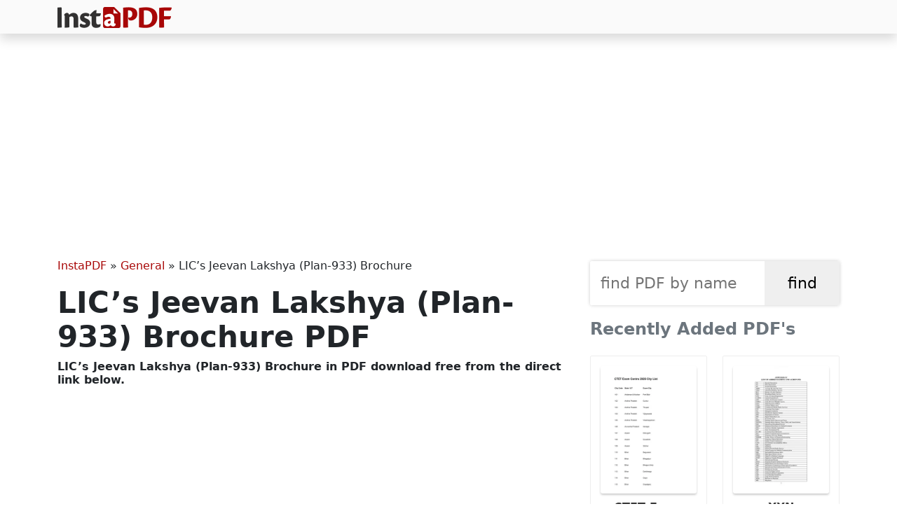

--- FILE ---
content_type: text/html; charset=UTF-8
request_url: https://instapdf.in/lics-jeevan-lakshya-plan-933-brochure/
body_size: 8156
content:
<!DOCTYPE html><html lang="en-US" prefix="og: https://ogp.me/ns#"><head><meta charset="utf-8"><meta http-equiv="X-UA-Compatible" content="IE=edge"><meta name="viewport" content="width=device-width, initial-scale=1"><meta property="og:site_name" content="InstaPDF" /><link rel="stylesheet" href="https://cdn.jsdelivr.net/npm/bootstrap@5.3.2/dist/css/bootstrap.min.css" integrity="sha384-T3c6CoIi6uLrA9TneNEoa7RxnatzjcDSCmG1MXxSR1GAsXEV/Dwwykc2MPK8M2HN" crossorigin="anonymous"><title>LIC&#039;s Jeevan Lakshya (Plan-933) Brochure PDF - InstaPDF</title><meta name="description" content="LIC&#039;s Jeevan Lakshya is a participating non-linked plan which offers a combination of protection and savings. This plan provides for Annual Income benefit"/><meta name="robots" content="follow, index, max-snippet:-1, max-video-preview:-1, max-image-preview:large"/><link rel="canonical" href="https://instapdf.in/lics-jeevan-lakshya-plan-933-brochure/" /><meta property="og:locale" content="en_US" /><meta property="og:type" content="article" /><meta property="og:title" content="LIC&#039;s Jeevan Lakshya (Plan-933) Brochure PDF - InstaPDF" /><meta property="og:description" content="LIC&#039;s Jeevan Lakshya is a participating non-linked plan which offers a combination of protection and savings. This plan provides for Annual Income benefit" /><meta property="og:url" content="https://instapdf.in/lics-jeevan-lakshya-plan-933-brochure/" /><meta property="og:site_name" content="InstaPDF" /><meta property="article:section" content="General" /><meta property="og:updated_time" content="2023-06-07T10:53:43+05:30" /><meta property="og:image" content="https://instapdf.in/wp-content/uploads/img/2021/01/lics-jeevan-lakshya-plan-933-brochure.webp" /><meta property="og:image:secure_url" content="https://instapdf.in/wp-content/uploads/img/2021/01/lics-jeevan-lakshya-plan-933-brochure.webp" /><meta property="og:image:alt" content="LIC&#8217;s Jeevan Lakshya (Plan-933) Brochure" /><meta property="article:published_time" content="2021-01-14T16:38:27+05:30" /><meta property="article:modified_time" content="2023-06-07T10:53:43+05:30" /><meta name="twitter:card" content="summary_large_image" /><meta name="twitter:title" content="LIC&#039;s Jeevan Lakshya (Plan-933) Brochure PDF - InstaPDF" /><meta name="twitter:description" content="LIC&#039;s Jeevan Lakshya is a participating non-linked plan which offers a combination of protection and savings. This plan provides for Annual Income benefit" /><meta name="twitter:label1" content="Written by" /><meta name="twitter:data1" content="Pradeep" /><meta name="twitter:label2" content="Time to read" /><meta name="twitter:data2" content="3 minutes" /> <script type="application/ld+json" class="rank-math-schema">{"@context":"https://schema.org","@graph":[{"@type":"Organization","@id":"https://instapdf.in/#organization","name":"InstaPDF","url":"https://instapdf.in"},{"@type":"WebSite","@id":"https://instapdf.in/#website","url":"https://instapdf.in","name":"InstaPDF","alternateName":"InstaPDF.in","publisher":{"@id":"https://instapdf.in/#organization"},"inLanguage":"en-US"},{"@type":"BreadcrumbList","@id":"https://instapdf.in/lics-jeevan-lakshya-plan-933-brochure/#breadcrumb","itemListElement":[{"@type":"ListItem","position":"1","item":{"@id":"https://instapdf.in","name":"InstaPDF"}},{"@type":"ListItem","position":"2","item":{"@id":"https://instapdf.in/general/","name":"General"}},{"@type":"ListItem","position":"3","item":{"@id":"https://instapdf.in/lics-jeevan-lakshya-plan-933-brochure/","name":"LIC&#8217;s Jeevan Lakshya (Plan-933) Brochure"}}]},{"@type":"WebPage","@id":"https://instapdf.in/lics-jeevan-lakshya-plan-933-brochure/#webpage","url":"https://instapdf.in/lics-jeevan-lakshya-plan-933-brochure/","name":"LIC&#039;s Jeevan Lakshya (Plan-933) Brochure PDF - InstaPDF","datePublished":"2021-01-14T16:38:27+05:30","dateModified":"2023-06-07T10:53:43+05:30","isPartOf":{"@id":"https://instapdf.in/#website"},"inLanguage":"en-US","breadcrumb":{"@id":"https://instapdf.in/lics-jeevan-lakshya-plan-933-brochure/#breadcrumb"}},{"@type":"Person","@id":"https://instapdf.in/author/pradeep/","name":"Pradeep","url":"https://instapdf.in/author/pradeep/","image":{"@type":"ImageObject","@id":"https://instapdf.in/wp-content/litespeed/avatar/37da0538adbbe1c176e29f29abce2cc2.jpg?ver=1769180480","url":"https://instapdf.in/wp-content/litespeed/avatar/37da0538adbbe1c176e29f29abce2cc2.jpg?ver=1769180480","caption":"Pradeep","inLanguage":"en-US"},"sameAs":["https://instapdf.in"],"worksFor":{"@id":"https://instapdf.in/#organization"}},{"@type":"BlogPosting","headline":"LIC&#039;s Jeevan Lakshya (Plan-933) Brochure PDF - InstaPDF","datePublished":"2021-01-14T16:38:27+05:30","dateModified":"2023-06-07T10:53:43+05:30","articleSection":"General","author":{"@id":"https://instapdf.in/author/pradeep/","name":"Pradeep"},"publisher":{"@id":"https://instapdf.in/#organization"},"description":"LIC&#039;s Jeevan Lakshya is a participating non-linked plan which offers a combination of protection and savings. This plan provides for Annual Income benefit","name":"LIC&#039;s Jeevan Lakshya (Plan-933) Brochure PDF - InstaPDF","@id":"https://instapdf.in/lics-jeevan-lakshya-plan-933-brochure/#richSnippet","isPartOf":{"@id":"https://instapdf.in/lics-jeevan-lakshya-plan-933-brochure/#webpage"},"inLanguage":"en-US","mainEntityOfPage":{"@id":"https://instapdf.in/lics-jeevan-lakshya-plan-933-brochure/#webpage"}}]}</script> <link rel="alternate" type="application/rss+xml" title="InstaPDF &raquo; Feed" href="https://instapdf.in/feed/" /><link rel="alternate" type="application/rss+xml" title="InstaPDF &raquo; Comments Feed" href="https://instapdf.in/comments/feed/" /><style id='wp-img-auto-sizes-contain-inline-css' type='text/css'>img:is([sizes=auto i],[sizes^="auto," i]){contain-intrinsic-size:3000px 1500px}
/*# sourceURL=wp-img-auto-sizes-contain-inline-css */</style><link data-optimized="1" rel='stylesheet' id='wp-block-library-css' href='https://instapdf.in/wp-content/litespeed/css/37edb80a4d9b23c0ca513af2ce9d3205.css?ver=d3205' type='text/css' media='all' /><style id='global-styles-inline-css' type='text/css'>:root{--wp--preset--aspect-ratio--square: 1;--wp--preset--aspect-ratio--4-3: 4/3;--wp--preset--aspect-ratio--3-4: 3/4;--wp--preset--aspect-ratio--3-2: 3/2;--wp--preset--aspect-ratio--2-3: 2/3;--wp--preset--aspect-ratio--16-9: 16/9;--wp--preset--aspect-ratio--9-16: 9/16;--wp--preset--color--black: #000000;--wp--preset--color--cyan-bluish-gray: #abb8c3;--wp--preset--color--white: #ffffff;--wp--preset--color--pale-pink: #f78da7;--wp--preset--color--vivid-red: #cf2e2e;--wp--preset--color--luminous-vivid-orange: #ff6900;--wp--preset--color--luminous-vivid-amber: #fcb900;--wp--preset--color--light-green-cyan: #7bdcb5;--wp--preset--color--vivid-green-cyan: #00d084;--wp--preset--color--pale-cyan-blue: #8ed1fc;--wp--preset--color--vivid-cyan-blue: #0693e3;--wp--preset--color--vivid-purple: #9b51e0;--wp--preset--gradient--vivid-cyan-blue-to-vivid-purple: linear-gradient(135deg,rgb(6,147,227) 0%,rgb(155,81,224) 100%);--wp--preset--gradient--light-green-cyan-to-vivid-green-cyan: linear-gradient(135deg,rgb(122,220,180) 0%,rgb(0,208,130) 100%);--wp--preset--gradient--luminous-vivid-amber-to-luminous-vivid-orange: linear-gradient(135deg,rgb(252,185,0) 0%,rgb(255,105,0) 100%);--wp--preset--gradient--luminous-vivid-orange-to-vivid-red: linear-gradient(135deg,rgb(255,105,0) 0%,rgb(207,46,46) 100%);--wp--preset--gradient--very-light-gray-to-cyan-bluish-gray: linear-gradient(135deg,rgb(238,238,238) 0%,rgb(169,184,195) 100%);--wp--preset--gradient--cool-to-warm-spectrum: linear-gradient(135deg,rgb(74,234,220) 0%,rgb(151,120,209) 20%,rgb(207,42,186) 40%,rgb(238,44,130) 60%,rgb(251,105,98) 80%,rgb(254,248,76) 100%);--wp--preset--gradient--blush-light-purple: linear-gradient(135deg,rgb(255,206,236) 0%,rgb(152,150,240) 100%);--wp--preset--gradient--blush-bordeaux: linear-gradient(135deg,rgb(254,205,165) 0%,rgb(254,45,45) 50%,rgb(107,0,62) 100%);--wp--preset--gradient--luminous-dusk: linear-gradient(135deg,rgb(255,203,112) 0%,rgb(199,81,192) 50%,rgb(65,88,208) 100%);--wp--preset--gradient--pale-ocean: linear-gradient(135deg,rgb(255,245,203) 0%,rgb(182,227,212) 50%,rgb(51,167,181) 100%);--wp--preset--gradient--electric-grass: linear-gradient(135deg,rgb(202,248,128) 0%,rgb(113,206,126) 100%);--wp--preset--gradient--midnight: linear-gradient(135deg,rgb(2,3,129) 0%,rgb(40,116,252) 100%);--wp--preset--font-size--small: 13px;--wp--preset--font-size--medium: 20px;--wp--preset--font-size--large: 36px;--wp--preset--font-size--x-large: 42px;--wp--preset--spacing--20: 0.44rem;--wp--preset--spacing--30: 0.67rem;--wp--preset--spacing--40: 1rem;--wp--preset--spacing--50: 1.5rem;--wp--preset--spacing--60: 2.25rem;--wp--preset--spacing--70: 3.38rem;--wp--preset--spacing--80: 5.06rem;--wp--preset--shadow--natural: 6px 6px 9px rgba(0, 0, 0, 0.2);--wp--preset--shadow--deep: 12px 12px 50px rgba(0, 0, 0, 0.4);--wp--preset--shadow--sharp: 6px 6px 0px rgba(0, 0, 0, 0.2);--wp--preset--shadow--outlined: 6px 6px 0px -3px rgb(255, 255, 255), 6px 6px rgb(0, 0, 0);--wp--preset--shadow--crisp: 6px 6px 0px rgb(0, 0, 0);}:where(.is-layout-flex){gap: 0.5em;}:where(.is-layout-grid){gap: 0.5em;}body .is-layout-flex{display: flex;}.is-layout-flex{flex-wrap: wrap;align-items: center;}.is-layout-flex > :is(*, div){margin: 0;}body .is-layout-grid{display: grid;}.is-layout-grid > :is(*, div){margin: 0;}:where(.wp-block-columns.is-layout-flex){gap: 2em;}:where(.wp-block-columns.is-layout-grid){gap: 2em;}:where(.wp-block-post-template.is-layout-flex){gap: 1.25em;}:where(.wp-block-post-template.is-layout-grid){gap: 1.25em;}.has-black-color{color: var(--wp--preset--color--black) !important;}.has-cyan-bluish-gray-color{color: var(--wp--preset--color--cyan-bluish-gray) !important;}.has-white-color{color: var(--wp--preset--color--white) !important;}.has-pale-pink-color{color: var(--wp--preset--color--pale-pink) !important;}.has-vivid-red-color{color: var(--wp--preset--color--vivid-red) !important;}.has-luminous-vivid-orange-color{color: var(--wp--preset--color--luminous-vivid-orange) !important;}.has-luminous-vivid-amber-color{color: var(--wp--preset--color--luminous-vivid-amber) !important;}.has-light-green-cyan-color{color: var(--wp--preset--color--light-green-cyan) !important;}.has-vivid-green-cyan-color{color: var(--wp--preset--color--vivid-green-cyan) !important;}.has-pale-cyan-blue-color{color: var(--wp--preset--color--pale-cyan-blue) !important;}.has-vivid-cyan-blue-color{color: var(--wp--preset--color--vivid-cyan-blue) !important;}.has-vivid-purple-color{color: var(--wp--preset--color--vivid-purple) !important;}.has-black-background-color{background-color: var(--wp--preset--color--black) !important;}.has-cyan-bluish-gray-background-color{background-color: var(--wp--preset--color--cyan-bluish-gray) !important;}.has-white-background-color{background-color: var(--wp--preset--color--white) !important;}.has-pale-pink-background-color{background-color: var(--wp--preset--color--pale-pink) !important;}.has-vivid-red-background-color{background-color: var(--wp--preset--color--vivid-red) !important;}.has-luminous-vivid-orange-background-color{background-color: var(--wp--preset--color--luminous-vivid-orange) !important;}.has-luminous-vivid-amber-background-color{background-color: var(--wp--preset--color--luminous-vivid-amber) !important;}.has-light-green-cyan-background-color{background-color: var(--wp--preset--color--light-green-cyan) !important;}.has-vivid-green-cyan-background-color{background-color: var(--wp--preset--color--vivid-green-cyan) !important;}.has-pale-cyan-blue-background-color{background-color: var(--wp--preset--color--pale-cyan-blue) !important;}.has-vivid-cyan-blue-background-color{background-color: var(--wp--preset--color--vivid-cyan-blue) !important;}.has-vivid-purple-background-color{background-color: var(--wp--preset--color--vivid-purple) !important;}.has-black-border-color{border-color: var(--wp--preset--color--black) !important;}.has-cyan-bluish-gray-border-color{border-color: var(--wp--preset--color--cyan-bluish-gray) !important;}.has-white-border-color{border-color: var(--wp--preset--color--white) !important;}.has-pale-pink-border-color{border-color: var(--wp--preset--color--pale-pink) !important;}.has-vivid-red-border-color{border-color: var(--wp--preset--color--vivid-red) !important;}.has-luminous-vivid-orange-border-color{border-color: var(--wp--preset--color--luminous-vivid-orange) !important;}.has-luminous-vivid-amber-border-color{border-color: var(--wp--preset--color--luminous-vivid-amber) !important;}.has-light-green-cyan-border-color{border-color: var(--wp--preset--color--light-green-cyan) !important;}.has-vivid-green-cyan-border-color{border-color: var(--wp--preset--color--vivid-green-cyan) !important;}.has-pale-cyan-blue-border-color{border-color: var(--wp--preset--color--pale-cyan-blue) !important;}.has-vivid-cyan-blue-border-color{border-color: var(--wp--preset--color--vivid-cyan-blue) !important;}.has-vivid-purple-border-color{border-color: var(--wp--preset--color--vivid-purple) !important;}.has-vivid-cyan-blue-to-vivid-purple-gradient-background{background: var(--wp--preset--gradient--vivid-cyan-blue-to-vivid-purple) !important;}.has-light-green-cyan-to-vivid-green-cyan-gradient-background{background: var(--wp--preset--gradient--light-green-cyan-to-vivid-green-cyan) !important;}.has-luminous-vivid-amber-to-luminous-vivid-orange-gradient-background{background: var(--wp--preset--gradient--luminous-vivid-amber-to-luminous-vivid-orange) !important;}.has-luminous-vivid-orange-to-vivid-red-gradient-background{background: var(--wp--preset--gradient--luminous-vivid-orange-to-vivid-red) !important;}.has-very-light-gray-to-cyan-bluish-gray-gradient-background{background: var(--wp--preset--gradient--very-light-gray-to-cyan-bluish-gray) !important;}.has-cool-to-warm-spectrum-gradient-background{background: var(--wp--preset--gradient--cool-to-warm-spectrum) !important;}.has-blush-light-purple-gradient-background{background: var(--wp--preset--gradient--blush-light-purple) !important;}.has-blush-bordeaux-gradient-background{background: var(--wp--preset--gradient--blush-bordeaux) !important;}.has-luminous-dusk-gradient-background{background: var(--wp--preset--gradient--luminous-dusk) !important;}.has-pale-ocean-gradient-background{background: var(--wp--preset--gradient--pale-ocean) !important;}.has-electric-grass-gradient-background{background: var(--wp--preset--gradient--electric-grass) !important;}.has-midnight-gradient-background{background: var(--wp--preset--gradient--midnight) !important;}.has-small-font-size{font-size: var(--wp--preset--font-size--small) !important;}.has-medium-font-size{font-size: var(--wp--preset--font-size--medium) !important;}.has-large-font-size{font-size: var(--wp--preset--font-size--large) !important;}.has-x-large-font-size{font-size: var(--wp--preset--font-size--x-large) !important;}
/*# sourceURL=global-styles-inline-css */</style><style id='classic-theme-styles-inline-css' type='text/css'>/*! This file is auto-generated */
.wp-block-button__link{color:#fff;background-color:#32373c;border-radius:9999px;box-shadow:none;text-decoration:none;padding:calc(.667em + 2px) calc(1.333em + 2px);font-size:1.125em}.wp-block-file__button{background:#32373c;color:#fff;text-decoration:none}
/*# sourceURL=/wp-includes/css/classic-themes.min.css */</style><link data-optimized="1" rel='stylesheet' id='pdfy-css' href='https://instapdf.in/wp-content/litespeed/css/a2113765fd017d19e7e279227372927d.css?ver=2927d' type='text/css' media='all' /><link rel="https://api.w.org/" href="https://instapdf.in/wp-json/" /><link rel="alternate" title="JSON" type="application/json" href="https://instapdf.in/wp-json/wp/v2/posts/21669" /><link rel="EditURI" type="application/rsd+xml" title="RSD" href="https://instapdf.in/xmlrpc.php?rsd" /><meta name="generator" content="WordPress 6.9" /><link rel='shortlink' href='https://instapdf.in/?p=21669' /> <script type="text/javascript" id="google_gtagjs" src="https://www.googletagmanager.com/gtag/js?id=G-BHWN71GKPG" defer data-deferred="1"></script> <script type="text/javascript" id="google_gtagjs-inline" src="[data-uri]" defer></script> <link rel="icon" href="https://instapdf.in/wp-content/uploads/2023/09/cropped-favicon-32x32.png" sizes="32x32" /><link rel="icon" href="https://instapdf.in/wp-content/uploads/2023/09/cropped-favicon-192x192.png" sizes="192x192" /><link rel="apple-touch-icon" href="https://instapdf.in/wp-content/uploads/2023/09/cropped-favicon-180x180.png" /><meta name="msapplication-TileImage" content="https://instapdf.in/wp-content/uploads/2023/09/cropped-favicon-270x270.png" /> <script src="https://pagead2.googlesyndication.com/pagead/js/adsbygoogle.js?client=ca-pub-9413286941447335" crossorigin="anonymous" defer></script> </head><body class="wp-singular post-template-default single single-post postid-21669 single-format-standard wp-embed-responsive wp-theme-pdfy"><header class="header"><nav class="navbar bg-gradient-info shadow py-2 navbar-expand-lg"><div class="container">
<a class="navbar-brand text-light my-0 py-0" href="https://instapdf.in">
<img src="https://instapdf.in/wp-content/themes/pdfy/img/logo.webp" alt="InstaPDF" height="30" width="163">
</a></div></nav><div class="collapse navbar-collapse" id="navbarSupportedContent"></div></header><div class="container mt-4"><center style="min-height:280px;" class="my-3">
<ins class="adsbygoogle"
style="display:block"
data-ad-client="ca-pub-9413286941447335"
data-ad-slot="9651355313"
data-ad-format="auto"
data-full-width-responsive="true"></ins> <script>(adsbygoogle = window.adsbygoogle || []).push({});</script> </center><div class="row"><div class="col-lg-8 col-md-8 col-sm-8"><div id="pdf-21669" class="post-21669 post type-post status-publish format-standard hentry category-general"><nav aria-label="breadcrumbs" class="rank-math-breadcrumb"><p><a href="https://instapdf.in">InstaPDF</a><span class="separator"> &raquo; </span><a href="https://instapdf.in/general/">General</a><span class="separator"> &raquo; </span><span class="last">LIC&#8217;s Jeevan Lakshya (Plan-933) Brochure</span></p></nav><h1 class="entry-title">LIC&#8217;s Jeevan Lakshya (Plan-933) Brochure PDF</h1><h2 class="h6 mb-3">LIC&#8217;s Jeevan Lakshya (Plan-933) Brochure in  PDF download free from the direct link below.</h2><center style="min-height:280px;margin-bottom:15px;">
<ins class="adsbygoogle"
style="display:block"
data-ad-client="ca-pub-9413286941447335"
data-ad-slot="9651355313"
data-ad-format="auto"
data-full-width-responsive="true"></ins> <script>(adsbygoogle = window.adsbygoogle || []).push({});</script> </center><div class="entry-postmeta"><table class="table small"><tr><th>PDF Name</th><td>LIC&#8217;s Jeevan Lakshya (Plan-933) Brochure</td></tr><tr><th>No. of Pages</th><td>16</td></tr><tr><th>PDF Size</th><td>0.89 MB</td></tr><tr><th>Language</th><td>English</td></tr><tr><th>PDF Category</th><td><a href="https://instapdf.in/general/" rel="category tag">General</a></td></tr><tr><th>Source / Credits</th><td>licindia.in</td></tr><tr><th>Uploaded By</th><td>Pradeep</td></tr></table></div><div class="m-2 mb-4">
<a href="https://instapdf.in/wp-content/uploads/img/2021/01/lics-jeevan-lakshya-plan-933-brochure.webp" target="_blank">
<img src="https://instapdf.in/wp-content/uploads/img/2021/01/lics-jeevan-lakshya-plan-933-brochure.webp" width="1200" height="1600" alt="LIC&#8217;s Jeevan Lakshya (Plan-933) Brochure" loading="lazy">
</a></div><center style="min-height:280px;margin-bottom:15px;">
<ins class="adsbygoogle"
style="display:block"
data-ad-client="ca-pub-9413286941447335"
data-ad-slot="9651355313"
data-ad-format="auto"
data-full-width-responsive="true"></ins> <script>(adsbygoogle = window.adsbygoogle || []).push({});</script> </center><div class="entry-content"><h2 class="mb-4">LIC&#8217;s Jeevan Lakshya (Plan-933) Brochure - Summary</h2><p>LIC&#8217;s Jeevan Lakshya is a participating non-linked plan which offers a combination of protection and savings. This plan provides for Annual Income benefit that may help to fulfill the needs of the family, primarily for the benefit of children, in case of unfortunate death of Policyholder any time before maturity and a lump sum amount at the time of maturity irrespective of survival of the Policyholder. This plan also takes care of liquidity needs through its loan facility.</p><p><em><strong>1.Benefits:</strong></em></p><center>
<ins class="adsbygoogle"
style="display:block"
data-ad-client="ca-pub-9413286941447335"
data-ad-slot="9651355313"
data-ad-format="auto"
data-full-width-responsive="true"></ins> <script>(adsbygoogle = window.adsbygoogle || []).push({});</script> </center><p><strong>Death Benefit:</strong><br />
On death of the Life Assured before the stipulated Date of Maturity provided the policy is in full force by paying upto-date premiums, <strong>Death Benefit</strong>, defined as sum of <strong>“Sum Assured on Death”</strong>, vested Simple Reversionary Bonuses and Final Additional Bonus, if any, shall be payable. Where <strong>“Sum Assured on Death”</strong> is defined as the sum of:</p><ol><li>Annual Income Benefit equal to 10% of the Basic Sum Assured, which shall be payable from the policy anniversary coinciding with or following the date of death of Life Assured, till the policy anniversary prior to the date of maturity.</li><li>Assured Absolute Amount equal to 110% of Basic Sum Assured, which shall be payable on due date of maturity; and</li></ol><p>The vested Simple Reversionary Bonuses and Final Additional Bonus, if any, included in the Death Benefit, shall be payable on due date of maturity.</p><p>The Death Benefit defined above shall not be less than 105% of all the premiums paid as on date of death.</p><p>Premiums referred above exclude tax, extra premium and rider premium(s), if any.</p><p><strong>Maturity Benefit:</strong> <strong>“Sum Assured on Maturity” </strong>equal to Basic Sum Assured, along with vested Simple Reversionary bonuses and Final Additional bonus, if any, shall be payable in lump sum on survival to the end of the policy term provided all due premiums have been paid.</p><p><strong>Participation in Profits:</strong> The policy shall participate in profits of the Corporation and shall be entitled to receive Simple Reversionary Bonuses declared as per the experience of the Corporation, provided the policy is in full force.</p><p>In case of death under a policy which is in full force, the policy shall continue to participate in profits upto the date of maturity and the entire vested Simple Reversionary Bonuses and Final Additional Bonus, if any, shall be payable on due date of maturity. Hence, the Simple Reversionary Bonus and Final Additional Bonus, if any, shall be payable under the policy on due date of maturity irrespective of survival of the Life Assured.</p><p>In case the premiums are not duly paid (except in case of death of the Life Assured under inforce policy), the policy shall cease to participate in future profits irrespective of whether or not the policy has acquired paid up value. However, the policy shall be considered as inforce on death during the grace period.</p><p>Final Additional Bonus shall not be payable under reduced paid-up policies.</p><p><em><strong>2.Optional Benefits:</strong></em><br />
The policyholder has an option of availing the following Rider benefit(s):</p><p>» LIC’s Accidental Death and Disability Benefit Rider (UIN: 512B209V02)<br />
» LIC’s New Term Assurance Rider (UIN: 512B210V02)</p><p>Rider Sum Assured cannot exceed the Basic Sum Assured.</p><p>For more details on the above Riders, refer to the Rider brochure or contact LIC’s nearest Branch Office.</p><ol><li>Annual Income Benefit equal to 10% of the Basic Sum Assured, which shall be payable from the policy anniversary coinciding with or following the date of death of Life Assured, till the policy anniversary prior to the date of maturity.</li><li>Assured Absolute Amount equal to 110% of Basic Sum Assured, which shall be payable on due date of maturity; and</li></ol><p>You can download the LIC&#8217;s Jeevan Lakshya (Plan-933) Brochure in PDF format using the link given below.</p><p>LIC&#8217;s Jeevan Lakshya (Plan-933) Sales Brochure</p><center style="min-height:280px;margin-bottom:15px;">
<ins class="adsbygoogle"
style="display:block"
data-ad-client="ca-pub-9413286941447335"
data-ad-slot="9651355313"
data-ad-format="auto"
data-full-width-responsive="true"></ins> <script>(adsbygoogle = window.adsbygoogle || []).push({});</script> </center><h2 class="h5 mt-4 mb-2 border-bottom border-3 border-dark pb-2">LIC&#8217;s Jeevan Lakshya (Plan-933) Brochure PDF Download</h2><div class="d-flex flex-row"><div class="py-2">
<a href="https://instapdf.in/preview/?pdfid=21669" target="_blank" class="btn btn-main" role="button"><span class="rotate rotate-45">&#10148;</span> Preview PDF</a></div><div class="py-2 ms-4">
<a href="https://instapdf.in/download-free/?pdfid=21669" target="_blank" class="btn btn-main fw-bold" role="button"><span class="rotate rotate-90">&#10095;&#10095;</span> Free Download</a></div></div></div></div></div><div class="col-lg-4 col-md-4 col-sm-4 sidebar"><aside><div class="formcontainer"><form role="search" method="get" id="searchform" action="https://instapdf.in" >
<input type="text" value="" name="s" id="s" placeholder="find PDF by name" required />
<input type="submit" id="searchsubmit" value="find" /></form></div><h4 class="widget-title mb-4 text-secondary">Recently Added PDF's</h4><div class="recent">
<a href="https://instapdf.in/ctet-exam-centres-list/">
<img src="https://instapdf.in/wp-content/uploads/img/2026/01/small/ctet-exam-centres-list.webp" alt="CTET Exam Centres List 2026 " class="mb-2" width="300" height="400" loading="lazy">
CTET Exam Centres List 2026            </a>
<a href="https://instapdf.in/xxn-abbreviation-list/">
<img src="https://instapdf.in/wp-content/uploads/img/2023/01/small/xxn-abbreviation-list.webp" alt="XXN Abbreviation List English" class="mb-2" width="300" height="400" loading="lazy">
XXN Abbreviation List            </a>
<a href="https://instapdf.in/padma-shri-award-list-2026/">
<img src="https://instapdf.in/wp-content/uploads/img/2026/01/small/padma-shri-award-list-2026.webp" alt="Padma Shri Award List 2026 English" class="mb-2" width="300" height="400" loading="lazy">
Padma Shri Award List 2026            </a>
<a href="https://instapdf.in/axis-bank-customer-request-form/">
<img src="https://instapdf.in/wp-content/uploads/img/2021/04/small/axis-bank-customer-request-form.webp" alt="Axis Bank Customer Request Form English" class="mb-2" width="300" height="400" loading="lazy">
Axis Bank Customer Request Form            </a>
<a href="https://instapdf.in/blo-undertaking-form/">
<img src="https://instapdf.in/wp-content/uploads/img/2026/01/small/blo-undertaking-form-pdf.webp" alt="BLO Undertaking Form " class="mb-2" width="300" height="400" loading="lazy">
BLO Undertaking Form            </a>
<a href="https://instapdf.in/rrb-exam-question-paper-with-answers/">
<img src="https://instapdf.in/wp-content/uploads/img/2025/06/small/rrb-exam-question-paper-with-answers-879.webp" alt="RRB Exam Question Paper with Answers English" class="mb-2" width="300" height="400" loading="lazy">
RRB Exam Question Paper with Answers            </a>
<a href="https://instapdf.in/santoshi-mata-vrat-katha-hindi/">
<img src="https://instapdf.in/wp-content/uploads/img/2021/10/small/santoshi-mata-vrat-katha-arti.webp" alt="संतोषी माता व्रत कथा (Santoshi Mata Vrat katha) " class="mb-2" width="300" height="400" loading="lazy">
संतोषी माता व्रत कथा (Santoshi Mata Vrat katha)            </a>
<a href="https://instapdf.in/saraswathi-ashtothram-in-telugu/">
<img src="https://instapdf.in/wp-content/uploads/img/2026/01/small/saraswathi-ashtothram-telugu.webp" alt="Saraswathi Ashtothram in Telugu English" class="mb-2" width="300" height="400" loading="lazy">
Saraswathi Ashtothram in Telugu            </a>
<a href="https://instapdf.in/saraswati-pooja-paddhati/">
<img src="https://instapdf.in/wp-content/uploads/img/2021/01/small/saraswati-pooja-paddhati.webp" alt="সরস্বতী পূজা পদ্ধতি – Saraswati Pooja Paddhati Bengali" class="mb-2" width="300" height="400" loading="lazy">
সরস্বতী পূজা পদ্ধতি – Saraswati Pooja Paddhati            </a>
<a href="https://instapdf.in/jk-bank-calendar-2026/">
<img src="https://instapdf.in/wp-content/uploads/img/2026/01/small/jk-bank-calendar-2026.webp" alt="Jk Bank Calendar 2026 English" class="mb-2" width="300" height="400" loading="lazy">
Jk Bank Calendar 2026            </a>
<a href="https://instapdf.in/sir-list-2002-west-bengal/">
<img src="https://instapdf.in/wp-content/uploads/img/2025/10/small/sir-2002-wb.webp" alt="SIR (Voter) List 2002 West Bengal English" class="mb-2" width="300" height="400" loading="lazy">
SIR (Voter) List 2002 West Bengal            </a>
<a href="https://instapdf.in/aadhaar-card-address-update-form/">
<img src="https://instapdf.in/wp-content/uploads/img/2023/03/small/aadhaar-card-address-change-form.webp" alt="Aadhaar Card Update / Change Form 2026 English" class="mb-2" width="300" height="400" loading="lazy">
Aadhaar Card Update / Change Form 2026            </a>
<a href="https://instapdf.in/saraswati-mata-katha/">
<img src="https://instapdf.in/wp-content/uploads/img/2023/01/small/saraswati-mata-katha.webp" alt="Saraswati Mata Katha Hindi" class="mb-2" width="300" height="400" loading="lazy">
Saraswati Mata Katha            </a>
<a href="https://instapdf.in/saraswati-pooja-vidhanam-telugu/">
<img src="https://instapdf.in/wp-content/uploads/img/2023/01/small/saraswati-pooja-vidhanam-telugu.webp" alt="Saraswati Pooja Vidhanam Telugu 2026 Divine Ritual Guide Telugu" class="mb-2" width="300" height="400" loading="lazy">
Saraswati Pooja Vidhanam Telugu 2026 Divine Ritual Guide            </a>
<a href="https://instapdf.in/saraswati-puja-samagri-list/">
<img src="https://instapdf.in/wp-content/uploads/img/2023/01/small/saraswati-puja-samagri-list.webp" alt="सरस्वती पूजा सामग्री लिस्ट (Saraswati Puja Samagri List) Hindi" class="mb-2" width="300" height="400" loading="lazy">
सरस्वती पूजा सामग्री लिस्ट (Saraswati Puja Samagri List)            </a>
<a href="https://instapdf.in/saraswati-puja-mantra-hindi/">
<img src="https://instapdf.in/wp-content/uploads/img/2022/02/small/saraswati-puja-mantra-hindi.webp" alt="सरस्वती पूजा मंत्र (Saraswati Puja Mantra) Hindi" class="mb-2" width="300" height="400" loading="lazy">
सरस्वती पूजा मंत्र (Saraswati Puja Mantra)            </a></div></aside></div></div></div><footer class="container-fluid main-footer bg-light mt-4"><div class="row"><div class="col-md-12"><aside class="footer-nav bg-light"><div class="container"><div class="row"><div class="col-md-4 col-sm-6"></div><div class="col-md-4 col-sm-6"></div><div class="col-md-4"></div></div></div></aside><div class="footer text-center border-top py-3" role="contentinfo">
<span class="bdisc">instapdf.in does not claim to own any of the PDF contents including files and images of any formats, neither does it claim the accuracy of contents in the PDF files (PDF and Images). <a href="https://instapdf.in/disclaimer/">Read full disclaimer.</a></span>
<span class="blinks"><b><a href="https://instapdf.in">InstaPDF</a></b> &#10100; <a href="https://instapdf.in/about/">About</a> &#9900; <a href="https://instapdf.in/contact/">Contact</a> &#9900; <a href="https://instapdf.in/privacy-policy/">Privacy Policy</a> &#10101;</span></div></div></div></footer><div id="support" class=""><div class="sharebuttons">
<a href="https://www.facebook.com/sharer/sharer.php?u=https://instapdf.in/lics-jeevan-lakshya-plan-933-brochure/" target="_blank" class="fbsharebtn">
<i class="bi bi-facebook"></i>
</a>
<a href="https://twitter.com/share?url=https://instapdf.in/lics-jeevan-lakshya-plan-933-brochure/&text=LIC&#8217;s Jeevan Lakshya (Plan-933) Brochure" target="_blank" class="twsharebtn">
<i class="bi bi-twitter"></i>
</a>
<a href="whatsapp://send?text=LIC&#8217;s Jeevan Lakshya (Plan-933) Brochure - https://instapdf.in/lics-jeevan-lakshya-plan-933-brochure/" class="washarebtn">
<i class="bi bi-whatsapp"></i>
</a>
<button id="copylink" class="linksharebtn" on="tap:AMP.setState({ copied: true })">
<i class="bi bi-link"></i><b class="before" [text]="copied ? 'Copied' : 'Copy URL'">Copy URL</b>
</button></div></div><amp-state id="copied"> <script type="application/json">{
            "copied": false
        }</script> </amp-state> <script type="speculationrules">{"prefetch":[{"source":"document","where":{"and":[{"href_matches":"/*"},{"not":{"href_matches":["/wp-*.php","/wp-admin/*","/wp-content/uploads/*","/wp-content/*","/wp-content/plugins/*","/wp-content/themes/pdfy/*","/*\\?(.+)"]}},{"not":{"selector_matches":"a[rel~=\"nofollow\"]"}},{"not":{"selector_matches":".no-prefetch, .no-prefetch a"}}]},"eagerness":"conservative"}]}</script> 
<amp-script> <script type="text/plain" target="amp-script">// Add any required AMP events here</script> </amp-script><link rel="stylesheet" href="https://cdn.jsdelivr.net/npm/bootstrap-icons@1.11.1/font/bootstrap-icons.css"><script defer src="https://static.cloudflareinsights.com/beacon.min.js/vcd15cbe7772f49c399c6a5babf22c1241717689176015" integrity="sha512-ZpsOmlRQV6y907TI0dKBHq9Md29nnaEIPlkf84rnaERnq6zvWvPUqr2ft8M1aS28oN72PdrCzSjY4U6VaAw1EQ==" data-cf-beacon='{"version":"2024.11.0","token":"ee350c87229d426bab0f07eefbfc2dde","r":1,"server_timing":{"name":{"cfCacheStatus":true,"cfEdge":true,"cfExtPri":true,"cfL4":true,"cfOrigin":true,"cfSpeedBrain":true},"location_startswith":null}}' crossorigin="anonymous"></script>
</body></html>
<!-- Page optimized by LiteSpeed Cache @2026-01-28 00:54:19 -->

<!-- Page cached by LiteSpeed Cache 7.7 on 2026-01-28 00:54:19 -->

--- FILE ---
content_type: text/html; charset=utf-8
request_url: https://www.google.com/recaptcha/api2/aframe
body_size: 267
content:
<!DOCTYPE HTML><html><head><meta http-equiv="content-type" content="text/html; charset=UTF-8"></head><body><script nonce="PuujeJw05saDiE9gKEBORg">/** Anti-fraud and anti-abuse applications only. See google.com/recaptcha */ try{var clients={'sodar':'https://pagead2.googlesyndication.com/pagead/sodar?'};window.addEventListener("message",function(a){try{if(a.source===window.parent){var b=JSON.parse(a.data);var c=clients[b['id']];if(c){var d=document.createElement('img');d.src=c+b['params']+'&rc='+(localStorage.getItem("rc::a")?sessionStorage.getItem("rc::b"):"");window.document.body.appendChild(d);sessionStorage.setItem("rc::e",parseInt(sessionStorage.getItem("rc::e")||0)+1);localStorage.setItem("rc::h",'1769541901918');}}}catch(b){}});window.parent.postMessage("_grecaptcha_ready", "*");}catch(b){}</script></body></html>